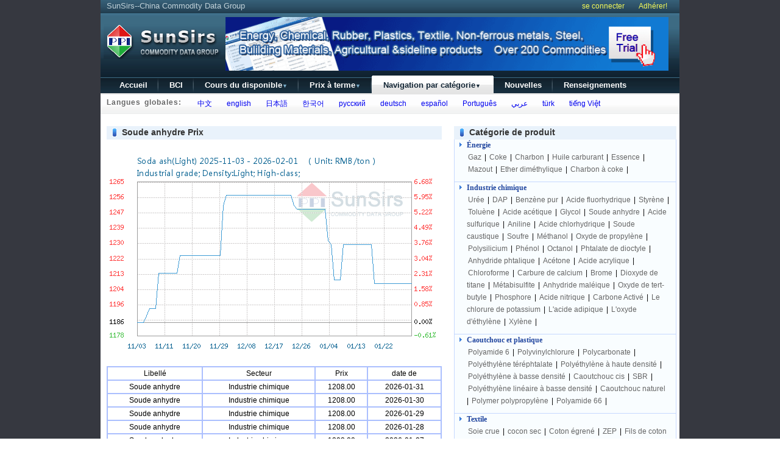

--- FILE ---
content_type: text/html; charset=utf-8;
request_url: https://sunsirs.com/fr/prodetail-226.html
body_size: 4618
content:
<!DOCTYPE html PUBLIC "-//W3C//DTD XHTML 1.0 Transitional//EN" "http://www.w3.org/TR/xhtml1/DTD/xhtml1-transitional.dtd">
<html xmlns="http://www.w3.org/1999/xhtml">
<head>
<meta http-equiv="Content-Type" content="text/html; charset=UTF-8" />
<link rel="canonical" href="https://sunsirs.com/fr/prodetail-226.html" />
<title>Soude anhydre Prix - SunSirs, China Libellé Data Group, fournit les prix des marchandises en vrac & renseignements sur les produits & Nouvelles matières premières</title>
<link href="https://www.100ppi.com/css/english/share.css" type="text/css" rel="stylesheet" />
<link href="https://www.100ppi.com/css/english/pro-detail.css" type="text/css" rel="stylesheet" />

</head>

<body>
<div class="bac">
<div class="w950">
<link href="https://www.100ppi.com/css/english/share_fr.css" type="text/css" rel="stylesheet" />
<div class="top">
<p>SunSirs--China Commodity Data Group</p>
<span class="fr">
		<a href="https://www.100ppi.com/english/register.php?f=login_form" style="color:#F4FA58;">se connecter</a>
		<a href="https://www.100ppi.com/english/register.php?f=register" style="color:#F4FA58;padding:0px 20px;">Adhérer!</a>
</span>
</div>
<div class="top1">
<div class="logo"><a href="/fr"><img src="https://www.100ppi.com/images/english/logo1.png" style="margin-top:10px;"/></a></div>

<div class="ad">
<a href="https://www.sunsirs.com/SubscriptionService.html" target="_blank"><img src="https://img.100ppi.com/uppic/2014/04/03/c4b7c62c61b4d43469cbec6299ce8512.gif" width="727" height="88" border="0"/></a>
</div>
</div>

<div id=toplist class="h-bg">
<div class="butt1_first"></div>
<div id="home" class="butt1"><a href="/fr">Accueil</a></div>
<div id="bci" class="butt1"><a href="/fr/bci.html">BCI</a></div>
<div id="sdetail" class="butt1"><a id="321s" href="/fr/sdetail.html">Cours du disponible<span class="sarrow">&#9660;</span></a></div>
<div id="fdetail" class="butt1"><a id="321fp" href="/fr/fdetail.html">Prix à terme<span class="sarrow">&#9660;</span></a></div>
<div id="sectors" class="butt1"><a id="321is" href="/fr/sectors.html">Navigation par catégorie<span class="sarrow">&#9660;</span></a></div>
<!--<div id="about" class="butt1"><a href="/fr/about.html" >à propos de nous</a></div>-->
<div id="news" class="butt1"><a href="/fr/news.html" >Nouvelles</a></div>
<div id="product" class="butt1"><a href="/fr/qb.html" >Renseignements</a></div>
<div class="butt1_last"></div>
</div>
<div  id="mdu_321s" class="toocle1">
    <div class="but_321"><a href="/fr/sdetail.html">Cours du disponible <span class="sarrow">&#9660;</span></a></div>
<ul>
<div class="upline"></div><div class="padd_t8"></div>
<li><a href="/fr/sdetail.html">&#8226; Palmarès quotidien</a></li>
	  <li><a href="/fr/sdetail-week--.html">&#8226; Palmarès hebdomadaire</a></li>
	  <li><a href="/fr/sdetail-month--.html">&#8226; Palmarès mensuel</a></li>
	</ul>
	</div>
<div  id="mdu_321fp" class="toocle1">
    <div class="but_321"><a href="/fr/fdetail.html">Prix à terme <span class="sarrow">&#9660;</span></a></div>
<ul>
<div class="upline"></div><div class="padd_t8"></div>
<li><a href="/fr/fdetail.html">&#8226; Palmarès quotidien</a></li>
	  <li><a href="/fr/fdetail-week--.html">&#8226; Palmarès hebdomadaire</a></li>
	  <li><a href="/fr/fdetail-month--.html">&#8226; Palmarès mensuel</a></li>
	</ul>
	</div>
<div  id="mdu_321is" class="toocle1">
    <div class="but_321"><a href="/fr/sectors.html">Navigation par catégorie <span class="sarrow">&#9660;</span></a></div>
<ul>
<div class="upline"></div><div class="padd_t8"></div>
<li><a href="/fr/sectors-11.html">&#8226; Énergie</a></li>
<li><a href="/fr/sectors-14.html">&#8226; Industrie chimique</a></li>
<li><a href="/fr/sectors-15.html">&#8226; Caoutchouc et plastique</a></li>
<li><a href="/fr/sectors-16.html">&#8226; Textile</a></li>
<li><a href="/fr/sectors-12.html">&#8226; Métaux non-ferreux</a></li>
<li><a href="/fr/sectors-13.html">&#8226; Sidérurgie</a></li>
<li><a href="/fr/sectors-17.html">&#8226; Matériaux de construction</a></li>
<li><a href="/fr/sectors-18.html">&#8226; Produits agricoles et subsidia</a></li>
	</ul>
	</div>
<div class="cle"></div>

<div class="gb">
<div class="fl gl"><p>Langues globales:</p></div>
<div class="fl country">
<a href="https://www.100ppi.com/" title="Chinese" >&nbsp;&nbsp;中文</a>
<a href="https://www.sunsirs.com/" title="English" class="ml">&nbsp;&nbsp;english</a>
<a href="/jp/" title="Japanese" class="ml">&nbsp;&nbsp;日本語</a>
<a href="/kr/" title="Korean" class="ml">&nbsp;&nbsp;한국어</a>
<a href="/ru/" title="Russian" class="ml">&nbsp;&nbsp;русский</a>
<a href="/de/" title="German" class="ml">&nbsp;&nbsp;deutsch</a>
<a href="/es/" title="Spanish" class="ml">&nbsp;&nbsp;español</a>
<a href="/pt/" title="Portuguese" class="ml">&nbsp;&nbsp;Português</a>
<a href="/sa/" title="Arabic" class="ml">&nbsp;&nbsp;عربي</a>
<a href="/tr/" title="Turkish" class="ml">&nbsp;&nbsp;türk</a>
<a href="/vn/" title="Vietnamese" class="ml">&nbsp;&nbsp;tiếng Việt</a>
</div>

</div>
<script src="https://www.100ppi.com/js/jquery-1.3.2.min.js" language="javascript"></script>
<style>
	
</style>
<script>
$(function(){
	$("#sectors").attr('class','butt2');	
	
$(".h-bg a").bind('mouseover', function () {
	      $('div[id^=mdu_]').attr('class','toocle1');
        var obj=$("#mdu_"+this.id);
        obj.attr('class',obj.attr('class')=='toocle1' ? 'toocle2' : 'toocle1').css( 'left', $(this).offset().left - 70 + 'px' ).css( 'top', $(this).offset().top + 11 + 'px' );
        
    });    
    
    $(".main ").bind('mouseover', function () {
	      $('div[id^=mdu_]').attr('class','toocle1');
        
    });
    
    $(".top1 ").bind('mouseover', function () {
	      $('div[id^=mdu_]').attr('class','toocle1');
        
    });
    
    $('body').bind('click',function(e){
        var targ;
        if (!e){
            var e = window.event;
        }
        if (e.target){
            targ = e.target;
        }else if (e.srcElement){
            targ = e.srcElement;
        }
        if (targ.nodeType == 3){
            //targ = targ.parentNode;
        }
        var tname;
        tname=targ.id;
//        alert(tname);
        if(tname=='') $('div[id^=mdu_]').attr('class','toocle1');
    });
    
    
$("div[id^=mdu_] li").bind('mouseover', function () {
	
	$(this).css({"background":"#0066cc"});
});

$("div[id^=mdu_] li").bind('mouseout', function () {
	
	$(this).css({"background":"#ffffff"});
});


    
});
	
</script>
<div class="main">
<div class="l-body">
	<div>
		<div class="f-list"><a class="price">Soude anhydre Prix</a></div>
	<!--<img width="550" height="332" style="margin:20px auto;" src="/english/images/future.php.png">-->
	<img width="550" height="332" style="margin:20px auto;" src="https://graph.100ppi.com/?w=550&h=332&c=p&id=226&state=english">
	</div>

<table width="550" cellspacing="0" cellpadding="2" bordercolor="#ABBFFE" border="1" align="center" >
	<tbody>
		<tr height="22" align="center"><td>Libellé</td><td>Secteur</td><td>Prix</td><td>date de</td></tr>
				  <tr height="22" align="center"><td>Soude anhydre</td><td>Industrie chimique</td><td>1208.00</td><td>2026-01-31</td></tr>
				  <tr height="22" align="center"><td>Soude anhydre</td><td>Industrie chimique</td><td>1208.00</td><td>2026-01-30</td></tr>
				  <tr height="22" align="center"><td>Soude anhydre</td><td>Industrie chimique</td><td>1208.00</td><td>2026-01-29</td></tr>
				  <tr height="22" align="center"><td>Soude anhydre</td><td>Industrie chimique</td><td>1208.00</td><td>2026-01-28</td></tr>
				  <tr height="22" align="center"><td>Soude anhydre</td><td>Industrie chimique</td><td>1208.00</td><td>2026-01-27</td></tr>
				  <tr height="22" align="center"><td>Soude anhydre</td><td>Industrie chimique</td><td>1208.00</td><td>2026-01-26</td></tr>
			</tbody>
</table>

</div>
<div class="r-body">
<div class="f-list">
<a class="price">Catégorie de produit</a>
</div>

<div class="borderh2 bgclo">
<div class="catetitle"><a class="blue" target="_blank" href="Secteur-11.html">Énergie</a></div>
  <div class="paddl10">
	    
        <a href="prodetail-158.html">Gaz</a> | 
   	  
        <a href="prodetail-346.html">Coke</a> | 
   	  
        <a href="prodetail-369.html">Charbon</a> | 
   	  
        <a href="prodetail-387.html">Huile carburant</a> | 
   	  
        <a href="prodetail-437.html">Essence</a> | 
   	  
        <a href="prodetail-490.html">Mazout</a> | 
   	  
        <a href="prodetail-684.html">Ether diméthylique</a> | 
   	  
        <a href="prodetail-1121.html">Charbon à coke</a> | 
   	    
  </div>
</div>
<div class="borderh2 bgclo">
<div class="catetitle"><a class="blue" target="_blank" href="Secteur-14.html">Industrie chimique</a></div>
  <div class="paddl10">
	    
        <a href="prodetail-89.html">Urée</a> | 
   	  
        <a href="prodetail-99.html">DAP</a> | 
   	  
        <a href="prodetail-120.html">Benzène pur</a> | 
   	  
        <a href="prodetail-123.html">Acide fluorhydrique</a> | 
   	  
        <a href="prodetail-168.html">Styrène</a> | 
   	  
        <a href="prodetail-177.html">Toluène</a> | 
   	  
        <a href="prodetail-218.html">Acide acétique</a> | 
   	  
        <a href="prodetail-222.html">Glycol</a> | 
   	  
        <a href="prodetail-226.html">Soude anhydre</a> | 
   	  
        <a href="prodetail-236.html">Acide sulfurique</a> | 
   	  
        <a href="prodetail-258.html">Aniline</a> | 
   	  
        <a href="prodetail-355.html">Acide chlorhydrique</a> | 
   	  
        <a href="prodetail-368.html">Soude caustique</a> | 
   	  
        <a href="prodetail-427.html">Soufre</a> | 
   	  
        <a href="prodetail-429.html">Méthanol</a> | 
   	  
        <a href="prodetail-438.html">Oxyde de propylène</a> | 
   	  
        <a href="prodetail-463.html">Polysilicium</a> | 
   	  
        <a href="prodetail-464.html">Phénol</a> | 
   	  
        <a href="prodetail-489.html">Octanol</a> | 
   	  
        <a href="prodetail-538.html">Phtalate de dioctyle</a> | 
   	  
        <a href="prodetail-541.html">Anhydride phtalique</a> | 
   	  
        <a href="prodetail-582.html">Acétone</a> | 
   	  
        <a href="prodetail-584.html">Acide acrylique</a> | 
   	  
        <a href="prodetail-608.html">Chloroforme</a> | 
   	  
        <a href="prodetail-640.html">Carbure de calcium</a> | 
   	  
        <a href="prodetail-643.html">Brome</a> | 
   	  
        <a href="prodetail-645.html">Dioxyde de titane</a> | 
   	  
        <a href="prodetail-648.html">Métabisulfite</a> | 
   	  
        <a href="prodetail-660.html">Anhydride maléique</a> | 
   	  
        <a href="prodetail-677.html">Oxyde de tert-butyle</a> | 
   	  
        <a href="prodetail-708.html">Phosphore</a> | 
   	  
        <a href="prodetail-723.html">Acide nitrique</a> | 
   	  
        <a href="prodetail-736.html">Carbone Activé</a> | 
   	  
        <a href="prodetail-759.html">Le chlorure de potassium</a> | 
   	  
        <a href="prodetail-837.html">L'acide adipique</a> | 
   	  
        <a href="prodetail-856.html">L'oxyde d'éthylène</a> | 
   	  
        <a href="prodetail-1222.html">Xylène</a> | 
   	    
  </div>
</div>
<div class="borderh2 bgclo">
<div class="catetitle"><a class="blue" target="_blank" href="Secteur-15.html">Caoutchouc et plastique</a></div>
  <div class="paddl10">
	    
        <a href="prodetail-102.html">Polyamide 6</a> | 
   	  
        <a href="prodetail-107.html">Polyvinylchlorure</a> | 
   	  
        <a href="prodetail-172.html">Polycarbonate</a> | 
   	  
        <a href="prodetail-173.html">Polyéthylène téréphtalate</a> | 
   	  
        <a href="prodetail-295.html">Polyéthylène à haute densité</a> | 
   	  
        <a href="prodetail-334.html">Polyéthylène à basse densité</a> | 
   	  
        <a href="prodetail-358.html">Caoutchouc cis</a> | 
   	  
        <a href="prodetail-388.html">SBR</a> | 
   	  
        <a href="prodetail-435.html">Polyéthylène linéaire à basse densité</a> | 
   	  
        <a href="prodetail-586.html">Caoutchouc naturel</a> | 
   	  
        <a href="prodetail-718.html">Polymer polypropylène</a> | 
   	  
        <a href="prodetail-1224.html">Polyamide 66</a> | 
   	    
  </div>
</div>
<div class="borderh2 bgclo">
<div class="catetitle"><a class="blue" target="_blank" href="Secteur-16.html">Textile</a></div>
  <div class="paddl10">
	    
        <a href="prodetail-322.html">Soie crue</a> | 
   	  
        <a href="prodetail-324.html">cocon sec</a> | 
   	  
        <a href="prodetail-344.html">Coton égrené</a> | 
   	  
        <a href="prodetail-356.html">ZEP</a> | 
   	  
        <a href="prodetail-904.html">Fils de coton</a> | 
   	  
        <a href="prodetail-911.html">Nylon FDY</a> | 
   	  
        <a href="prodetail-946.html">Cotton yarn</a> | 
   	  
        <a href="prodetail-1005.html">Polyester FDY</a> | 
   	  
        <a href="prodetail-1006.html">Polyester POY</a> | 
   	  
        <a href="prodetail-1007.html">Polyester DTY</a> | 
   	  
        <a href="prodetail-1241.html">Fils de polyester</a> | 
   	    
  </div>
</div>
<div class="borderh2 bgclo">
<div class="catetitle"><a class="blue" target="_blank" href="Secteur-12.html">Métaux non-ferreux</a></div>
  <div class="paddl10">
	    
        <a href="prodetail-238.html">Silicium(silicium de qualité industrielle)</a> | 
   	  
        <a href="prodetail-309.html">Oxyde de dysprosium</a> | 
   	  
        <a href="prodetail-379.html">Plomb (lingot )</a> | 
   	  
        <a href="prodetail-431.html">Zinc(lingot)</a> | 
   	  
        <a href="prodetail-432.html">Nickel (lingot )</a> | 
   	  
        <a href="prodetail-482.html">Aluminium (lingot en aluminium)</a> | 
   	  
        <a href="prodetail-492.html">Etain (lingot)</a> | 
   	  
        <a href="prodetail-524.html">Cuivre (cuivre électrolytique)</a> | 
   	  
        <a href="prodetail-544.html">Argent</a> | 
   	  
        <a href="prodetail-602.html">Cobalt</a> | 
   	    
  </div>
</div>
<div class="borderh2 bgclo">
<div class="catetitle"><a class="blue" target="_blank" href="Secteur-13.html">Sidérurgie</a></div>
  <div class="paddl10">
	    
        <a href="prodetail-195.html">Bobines lamin</a> | 
   	  
        <a href="prodetail-257.html">Tôle moyenne et épaise</a> | 
   	  
        <a href="prodetail-262.html">Acier profilé en I</a> | 
   	  
        <a href="prodetail-300.html">Tôles colorées</a> | 
   	  
        <a href="prodetail-301.html"> Tôle galvanisée</a> | 
   	  
        <a href="prodetail-318.html">Tôles laminées à froid</a> | 
   	  
        <a href="prodetail-634.html">Plaque dâ€™acier inoxydable</a> | 
   	  
        <a href="prodetail-927.html">Barres laminées à chaud d'acier nervurées</a> | 
   	  
        <a href="prodetail-961.html">Minerai de fer</a> | 
   	    
  </div>
</div>
<div class="borderh2 bgclo">
<div class="catetitle"><a class="blue" target="_blank" href="Secteur-17.html">Matériaux de construction</a></div>
  <div class="paddl10">
	    
        <a href="prodetail-603.html">Ciment</a> | 
   	  
        <a href="prodetail-958.html">Pâte de bois</a> | 
   	  
        <a href="prodetail-959.html">Verre</a> | 
   	  
        <a href="prodetail-1022.html">Asphalte</a> | 
   	  
        <a href="prodetail-1250.html">Papier ondulé</a> | 
   	    
  </div>
</div>
<div class="borderh2 bgclo">
<div class="catetitle"><a class="blue" target="_blank" href="Secteur-18.html">Produits agricoles et subsidia</a></div>
  <div class="paddl10">
	    
        <a href="prodetail-274.html">Maïs</a> | 
   	  
        <a href="prodetail-312.html">Tourteau de soja</a> | 
   	  
        <a href="prodetail-349.html">Blé</a> | 
   	  
        <a href="prodetail-564.html">Sucre</a> | 
   	  
        <a href="prodetail-769.html">Soja</a> | 
   	  
        <a href="prodetail-810.html">Huile de colza</a> | 
   	  
        <a href="prodetail-820.html">Huile de palme</a> | 
   	  
        <a href="prodetail-1015.html">colza</a> | 
   	    
  </div>
</div>

</div>
</div>

<div class="link">
	
   <div class="footer-t">
   </div>
   
   <div class="footer-t">
   <a class="light">Sites verticales</a>
   
   <!--
   <div class="ls">
   <a href="http://www.chinachemnet.com/" target="_blank">ChinaChemical</a> - <a href="http://www.chemindex.com/" target="_blank">ChemIndex</a> - <a href="http://www.chinamedevice.com/" target="_blank">China Medical Device</a>- <a href="http://www.chinatexnet.com/" target="_blank">ChinaTexNet</a>- <a href="http://www.texindex.com/" target="_blank">TexIndex</a>
   </div>
   -->
   <div class="ls">
       <a href="https://www.chemnet.com/" target="_blank">ChemNet Global</a> - 
       <a href="https://www.chinachemnet.com/" target="_blank">China Chemical Network</a> - 
       <a href="https://www.chemindex.com/" target="_blank">Chemical CAS Database</a>- 
       <a href="https://gmall.chemnet.com/" target="_blank">ChemNet Mall</a>- 
       <a href="https://www.chinatexnet.com/" target="_blank">ChinaTexNet</a>- 
       <a href="http://www.texindex.com/" target="_blank">TexIndex</a>
   </div>
   <style>
   	.ls a:visited {
        color: #FFFFFF; 
    }
    .ls a:visited:hover {
        color: #F60; 
    }
   </style>
   
   <a class="light">Marché</a>
   <div class="ls">
   <a href="https://www.toocle.com/" target="_blank">Toocle Global</a>- <a href="https://cn.toocle.com/" target="_blank">Toocle China</a>- <a href="https://jp.toocle.com/" target="_blank">Toocle Japan</a>- <a href="https://kr.toocle.com/" target="_blank">Toocle Korea</a>- <a href="https://ru.toocle.com/" target="_blank">Toocle Russia</a>- <a href="https://vn.toocle.com/" target="_blank">Toocle Vietnam</a>
   </div>
     
  </div>
  <div class="footer-t">
   <a class="light" onclick="window.location.href='/fr/about.html'" style="cursor: pointer;">à propos de nous</a><br>
   <a class="light">Contact Us</a>
   <div class="ls">
   <div class="fl">
   China Head Office:&nbsp;&nbsp;&nbsp;&nbsp;&nbsp;&nbsp;&nbsp;&nbsp;&nbsp;&nbsp;&nbsp;&nbsp;&nbsp;&nbsp;&nbsp;&nbsp;&nbsp;&nbsp;&nbsp;</br>
   Tel:<a>+86 571 87759010</a>&nbsp;&nbsp;&nbsp;&nbsp;&nbsp;&nbsp;&nbsp;&nbsp;&nbsp;&nbsp;&nbsp;&nbsp;&nbsp;</br>
   Email:<a href="mailto:support@sunsirs.com" >support@sunsirs.com</a>&nbsp;&nbsp;&nbsp;&nbsp;  
   </div>
   <div class="f-main-right">
            <p align="right" style="margin-right:35px;">Follow us</p>
            <a href="https://www.facebook.com/sun.sirs" target="_blank">
                <img src="https://www.100ppi.com/images/english/face-icon.jpg" >
            </a>
            <a href="https://twitter.com/SunSirsCom" target="_blank">
            	<img src="https://www.100ppi.com/images/english/f3.jpg">
            </a>
            <a href="https://www.linkedin.com/in/%E7%9B%9B-%E7%BD%91-a20743193/" target="_blank">
            	<img src="https://www.100ppi.com/images/english/in.jpg">
            </a>
        </div>
   </div>
</div>
<div class="foot">
<p>&copy;&nbsp;&nbsp;SunSirs Tous droits réservés.&nbsp&nbsp<a target="_blank" style="color:#BABAAE" href="https://beian.miit.gov.cn">浙B2-20080131-44</a></p>
</div>
</div>
</div>
</body>
</html> 


--- FILE ---
content_type: text/css
request_url: https://www.100ppi.com/css/english/share_fr.css
body_size: 901
content:
@charset "utf-8";
/* CSS Document */

.h-bg{clear:both;background:url(https://www.100ppi.com/images/english/h-bg.gif) 0px 0px repeat-x;height:31px;width:950px;}
.butt1{float:left;background:url(https://www.100ppi.com/images/english/h-bg1.gif) right 0px no-repeat;font-size:13px;font-weight:bold;height:31px;display:block;}
.butt1 .sarrow{font-size:9px;font-weight:normal;color:#7aacc9;}
.butt1 a:link,.butt1 a:visited{color:#ffffff;line-height:31px;display:block;padding:0px 18px;}
.butt2{float:left;background:url(https://www.100ppi.com/images/english/h-bg2.gif) right 0px no-repeat;font-size:13px;font-weight:bold;height:31px;display:block;}
.butt2  .sarrow{font-size:9px;font-weight:normal;}
.butt2 a:link,.butt2 a:visited{background:url(https://www.100ppi.com/images/english/h-bg3.gif) 0px 0px no-repeat;color:#132635;line-height:31px;display:block;padding:0px 21px 0px 19px;}
.butt1_last{float:left;background:url(https://www.100ppi.com/images/english/h-bg.gif) 0px 0px repeat-x;width:2px;height:31px;margin-left:-2px;display:block;}
.butt1_first{float:left;width:13px;height:31px;display:block;}
#mdu_321s{background-color: #ffffff;margin: -12px 0px 0px 68px; position: absolute;text-align: center;width: 177px;border:1px solid #535353;text-align:left;padding-bottom:8px;}
#mdu_321s .but_321{clear:both;font-size:13px;font-weight: bold;margin:5px 8px 2px 8px;}
#mdu_321s .but_321 A:link,#mdu_321s .but_321 A:visited,#mdu_321s .but_321 A:hover{clear:both;color:#333333;text-decoration:none;background-color:ffffff;display:block;margin:0px 8px 0px 8px;} 
#mdu_321s .sarrow{font-size:9px;font-weight:normal;}
#mdu_321s ul{_padding-top:4px;}
#mdu_321s .upline{display:none;}
#mdu_321s ul li{clear:both;margin:0px 8px 0px 8px;}
#mdu_321s ul A:link{color:#333333;text-decoration: none;display:block;padding-left:5px;_height:20px;}
#mdu_321s ul A:visited{color: #333333;text-decoration: none;display:block;padding-left:5px;_height:20px;}
#mdu_321s ul A:hover{color:#ffffff;text-decoration:none;background-color:#0066cc;display:block;padding-left:5px;_height:20px;} 
#mdu_321s ul .padd_t8{display:none;}

#mdu_321fp{margin: -12px 0px 0px 68px; position: absolute;text-align: center;text-align:left;width:130px;}
#mdu_321fp .but_321{clear:both;font-size:13px;font-weight: bold;padding:5px 8px 2px 8px;display:block;border-top:1px solid #535353;border-left:1px solid #535353;border-right:1px solid #535353;background-color: #ffffff;width:114px;}
#mdu_321fp .but_321 A:link,#mdu_321fp .but_321 A:visited,#mdu_321fp .but_321 A:hover{clear:both;color:#333333;text-decoration:none;display:block;margin:0px 8px 0px 8px;} 
#mdu_321fp .sarrow{font-size:9px;font-weight:normal;}
#mdu_321fp ul{clear:both;width:210px;background-color: #ffffff;border-left:1px solid #535353;border-right:1px solid #535353;border-bottom:1px solid #535353;padding-bottom:8px;}
#mdu_321fp .upline{display:block;clear:both;height:1px;width:80px;margin-left:130px;background-color:#535353;margin-top:-1px;_height:0px;_margin-top:0px;_overflow:hidden;}
#mdu_321fp ul li{clear:both;margin:0px 8px 0px 8px;}
#mdu_321fp ul A:link{color:#333333;text-decoration: none;display:block;padding-left:5px;_height:20px;}
#mdu_321fp ul A:visited{color: #333333;text-decoration: none;display:block;padding-left:5px;_height:20px;}
#mdu_321fp ul A:hover{color:#ffffff;text-decoration:none;background-color:#0066cc;display:block;padding-left:5px;_height:20px;} 
#mdu_321fp ul .padd_t8{padding-top:6px;}

#mdu_321is{margin: -12px 0px 0px 68px; position: absolute;text-align: center;text-align:left;width:208px;}
#mdu_321is .but_321{clear:both;font-size:13px;font-weight: bold;padding:5px 8px 2px 8px;display:block;border-top:1px solid #535353;border-left:1px solid #535353;border-right:1px solid #535353;background-color: #ffffff;width:192px;}
#mdu_321is .but_321 A:link,#mdu_321is .but_321 A:visited,#mdu_321is .but_321 A:hover{clear:both;color:#333333;text-decoration:none;display:block;margin:0px 8px 0px 8px;} 
#mdu_321is .sarrow{font-size:9px;font-weight:normal;}
#mdu_321is ul{clear:both;width:208px;background-color: #ffffff;border-left:1px solid #535353;border-right:1px solid #535353;border-bottom:1px solid #535353;padding-bottom:8px;}
#mdu_321is .upline{display:none;}
#mdu_321is ul li{clear:both;margin:0px 8px 0px 8px;}
#mdu_321is ul A:link{color:#333333;text-decoration: none;display:block;padding-left:5px;_height:20px;}
#mdu_321is ul A:visited{color: #333333;text-decoration: none;display:block;padding-left:5px;_height:20px;}
#mdu_321is ul A:hover{color:#ffffff;text-decoration:none;background-color:#0066cc;display:block;padding-left:5px;_height:20px;} 
#mdu_321is ul .padd_t8{display:none;}
.cle{clear:both;}
